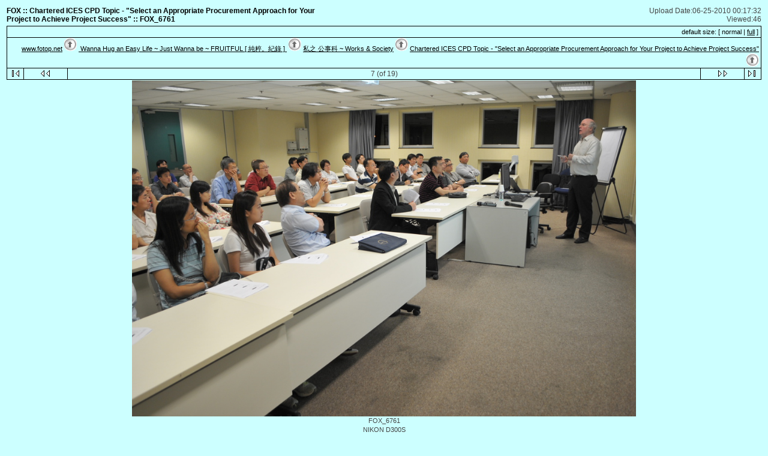

--- FILE ---
content_type: text/html; charset=UTF-8
request_url: https://www.fotop.net/ericfox/10U24E/FOX_6761
body_size: 3043
content:
<!DOCTYPE html PUBLIC "-//W3C//DTD XHTML 1.0 Transitional//EN"
"http://www.w3.org/TR/xhtml1/DTD/xhtml1-transitional.dtd">
<html xmlns="http://www.w3.org/1999/xhtml" xmlns:fb="https://www.facebook.com/2008/fbml" lang="en" xml:lang="en"> 
<html>
<head>
  <title>Chartered ICES CPD Topic - "Select an Appropriate Procurement Approach for Your Project to Achieve Project Success" :: 7 -- fotop.net photo sharing network</title>

<meta http-equiv="Content-Type" content="text/html;charset=UTF-8">
<link rel="stylesheet" type="text/css" href="https://static.fotop.net/css/mac.css"><style type="text/css">

BODY {background-color:#ccffff; } 
</style> 
  <script language="javascript">
     var maps_cnt = 0;
  // <!--
  var ratio;
  function fitToWindow(do_resize) {
	var changed = 0;
	var heightMargin = 160;
	var widthMargin = 40;
	var imageHeight = 680;
	var imageWidth = 1020;
	var new_imageHeight = 680;
	var new_imageWidth = 1020;
	var aspect = imageHeight / imageWidth;
	var windowWidth, windowHeight;
	windowWidth = $(window).width();
	windowHeight = $(window).height();

	// Leave a gutter around the edges
	windowWidth = windowWidth - widthMargin;
	windowHeight = windowHeight - heightMargin;

	var diffx = windowWidth - imageWidth,
	    diffy = windowHeight - imageHeight;

		if (diffx < 0 || diffy < 0) {
	    if (diffx < diffy) {
		new_imageWidth = windowWidth;
		new_imageHeight = aspect * new_imageWidth;
		changed = 1;
	    } else {
		new_imageHeight = windowHeight;
		new_imageWidth = new_imageHeight / aspect;
		changed = 1;
	    }
	}
	
	if (do_resize) {
		var img = document.images.myPic;
		img.height = new_imageHeight;
		img.width = new_imageWidth;
	} else {
		var imgurl = '<img name="myPic" id="myPic" src="https://images5.fotop.net/albums5/ericfox/10U24E/FOX_6761.jpg" usemap="#myMap" border=0 width=' + new_imageWidth + ' height=' + new_imageHeight + ' onclick="window.location=\'?full=1\'" />';
		document.write(imgurl);
	}
	
          var inner = '';
	  ratio = new_imageHeight / imageHeight;
	  for (var i = 0; i < maps_cnt; i++) {
	    var j = 0;
	    inner = inner + '<area shape="poly" coords="';
	    while(coords[i][j]) {
	      if (j == 0) {
	      inner = inner + parseInt(coords[i][j] * ratio);
	      } else {
	      inner = inner + ',' + parseInt(coords[i][j] * ratio);
	      }		
	      j++;
            }
	    inner = inner + '" onmouseover="Tip(map_' + i + ')" onmouseout="UnTip()">';
          }  
  }

  function doResize() {
	if (document.all) {
		fitToWindow(true);
	} else {
		fitToWindow(true);
	}
  }


  // -->
  </script>
<meta http-equiv="Content-Type" content="text/html">
<script language="javascript" type="text/javascript" src="https://static.fotop.net/js/clipboard.js"></script><meta name="referrer" content="always">
<script type="text/javascript" src="https://ajax.googleapis.com/ajax/libs/jquery/1.4.2/jquery.js"></script>
<script type="text/javascript" charset="ISO-8859-1" src="https://static.fotop.net/js/jpop11082011.js"></script> 
<script language="javascript" type="text/javascript" src="https://static.fotop.net/js/standard.js?r=2330"></script><link rel="stylesheet" type="text/css" href="https://static.fotop.net/css/main_popup.css" /><!--[if lt IE 7]>
<script src="http://ie7-js.googlecode.com/svn/version/2.1(beta4)/IE8.js"></script>
<![endif]-->
</head>

<body onResize='doResize()'>

<object data="https://hamienet.com/24348.mid" type="application/x-mplayer2" width="0" height="0">
  <param name="filename" value="https://hamienet.com/24348.mid">
  <param name="autostart" value="1">
  <param name="loop" value="true">
  <param name="playcount" value="true">
  <embed type="application/x-mplayer2" autostart="true" width="0" height="0" loop="true" src="https://hamienet.com/24348.mid"></embed>
</object>
<table class="header" border=0>
  <tr>
    <td valign="top" width=400>
      <div id="heading">
      <span class="head">
         FOX ::
       Chartered ICES CPD Topic - "Select an Appropriate Procurement Approach for Your Project to Achieve Project Success" ::
        FOX_6761      </span>
       </div>
    </td>
    <td align="right" width=500>
      <span class = "desc">
	Upload Date:06-25-2010 00:17:32<br>              Viewed:46             </span>
    </td>

  </tr>
  <tr>
    <td  align="center" valign="top" colspan="2">

<!-- Top Nav Bar -->
<table border=0 width=100% cellpadding=0 cellspacing=0>

<tr>
<td>


<table class="menubox" cellspacing="0" cellpadding="0">
  <tr> 
    <td colspan="4" bgcolor="#000000" style="height:1px;">
    </td>
  </tr>
  <tr> 
    <td bgcolor="#000000" width="1" height="18"><img src="https://static.fotop.net/images/pixel_trans.gif" width="1" height="1" alt="" /></td>
    <td align="right" valign="middle" width="100%" height="18">&nbsp;
	<span class="menutext"><nobr>default size: [ normal | <a href="?set_fullOnly=on">full</a> ]</nobr></span>&nbsp;</td>
    <td bgcolor="#000000" width="1" height="18"><img src="https://static.fotop.net/images/pixel_trans.gif" width="1" height="1" alt="" /></td>
  </tr>
</table>

<table width="100%" border="0" cellspacing="0" cellpadding="0">
  <tr> 
    <td colspan="3" bgcolor="#000000" style="height:1px;"></td>
  </tr>
  <tr> 
    <td bgcolor="#000000" width="1" height="18"><img src="https://static.fotop.net/images/pixel_trans.gif" width="1" height="1"></td>
    <td align="right" width="3000" height="18">
      <span class="bread">
&nbsp;<a class="parents" href="/main.php">www.fotop.net</a>&nbsp<img src="https://static.fotop.net/images/mac_nav_home.gif">&nbsp;<a class="parents" href="/ericfox"">
	Wanna Hug an Easy Life ~ Just Wanna be ~ FRUITFUL [ 純粹。紀錄 ]
</a>&nbsp<img src="https://static.fotop.net/images/mac_nav_home.gif">&nbsp;<a class="parents" href="/ericfox/Tasted">私之 公事科 ~ Works & Society</a>&nbsp<img src="https://static.fotop.net/images/mac_nav_home.gif">&nbsp;<a href="/ericfox/10U24E">Chartered ICES CPD Topic - "Select an Appropriate Procurement Approach for Your Project to Achieve Project Success"</a>&nbsp      <img src="https://static.fotop.net/images/mac_nav_home.gif">&nbsp;
      </span>
    </td> 
                
    <td bgcolor="#000000" width="1" height="18"><img src="https://static.fotop.net/images/pixel_trans.gif" width="1" height="1"></td>
  </tr>
</table>    
</td>
</tr>
<tr>
<td>

<table width="100%" border="0" cellspacing="0" cellpadding="0">
  <tr> 
    <td colspan="11" bgcolor="#000000" style="height:1px;"></td>
  </tr>
  <tr> 
    <td bgcolor="#000000" width="1" height="1"><img src="https://static.fotop.net/images/pixel_trans.gif" width="1" height="1"></td>
    <td align="center" width="27" height="18"> 
      <a href="/ericfox/10U24E/FOX_6755"><img src="https://static.fotop.net/images/nav_first.gif" border="0" width="27" height="11" alt="First Photo"></a>
      </td>
    <td bgcolor="#000000" width="1" height="1"><img src="https://static.fotop.net/images/pixel_trans.gif" width="1" height="1"></td>
    <td align="center" width="72" height="18">
      <a href="/ericfox/10U24E/FOX_6760"><img src="https://static.fotop.net/images/nav_prev.gif" border="0" width="72" height="11" alt="Previous Photo"></a>
      <a href="/ericfox/10U24E/G51"></a>
      </td>
    <td bgcolor="#000000" width="1" height="1"><img src="https://static.fotop.net/images/pixel_trans.gif" width="1" height="1"></td>
    <td align="center" width="3000" height="18">   
<span class="nav">7 (of 19)</span>    </td>
    <td bgcolor="#000000" width="1" height="1"><img src="https://static.fotop.net/images/pixel_trans.gif" width="1" height="1"></td>
    <td align="center" width="72" height="18">
      <a href="/ericfox/10U24E/FOX_6762"><img src="https://static.fotop.net/images/nav_next.gif" border="0" width="72" height="11" alt="Next Photo">
</a>
      </td>
    <td bgcolor="#000000" width="1" height="1"><img src="https://static.fotop.net/images/pixel_trans.gif" width="1" height="1"></td>
    <td align="center" width="27" height="18">
      <a href="/ericfox/10U24E/FOX_6775"><img src="https://static.fotop.net/images/nav_last.gif" border="0" width="27" height="11" alt="Last Photo"></a>
    </td>
    <td bgcolor="#000000" width="1" height="1"><img src="https://static.fotop.net/images/pixel_trans.gif" width="1" height="1"></td>
  </tr>
  <tr> 
    <td colspan="11" bgcolor="#000000" style="height:1px;"></td>
  </tr>
</table>
    
</td>
</tr>


</table>

<a href="/ericfox/Image_s/FOX_6761"></a>

<!-- image -->
<table id="content" width=1% border=0 cellspacing=0 cellpadding=0>
<tr><td valign=top><table border=0 cellspacing=0 cellpadding=0><tr bgcolor=#ccffff><td colspan=3 height=1><img src=https://static.fotop.net/images/pixel_trans.gif></td></tr><tr><td bgcolor=#ccffff width=1><img src=https://static.fotop.net/images/pixel_trans.gif width=1 height=1></td><td><center><div id="myCanvas">

<script language="javascript">
	// <!--
	fitToWindow(0);
	// -->
</script>
</div>
<noscript>
<img src="https://images5.fotop.net/albums5/ericfox/10U24E/FOX_6761.jpg" width="1020" height="680" onclick="window.location='?full=1'" border="0" alt="" /></noscript></td></center><td bgcolor=#ccffff width=1><img src=https://static.fotop.net/images/pixel_trans.gif width=1 height=1></td></tr><tr bgcolor=#ccffff><td colspan=3 height=1><img src=https://static.fotop.net/images/pixel_trans.gif></td></tr>
</table>
<center>
<table border=0 width=100% cellpadding=0 cellspacing=0>
<!-- caption -->
<tr>
<td align=center>
<span class="caption">
FOX_6761<br>
</span>
</td>
</tr>
</table></center></td><td valign=top align=left></td></tr></table>
<table class="exif">
 
<tr align="center"><td colspan=3 class="caption">
NIKON D300S<br />18.0 mm, F3.5, 0.02 sec</td></tr></table>

<table class="comments">
<tr>
<td colspan=3 align=center>
<!-- comments -->
<span class="caption">
<tr align=center><td colspan=3><span class=editlink><a href="#" onClick="javascript:nw=window.open('/add_comment.php?set_albumName=10U24E&set_ownerName=ericfox&index=7','Edit','height=500,width=500,location=no,scrollbars=yes,menubars=no,toolbars=no,resizable=yes');nw.opener=self;return false;">[leave message]</a></span><br><br></td></tr><br><br>
</td>
</tr></table>


<table border=0 width=100% cellpadding=0 cellspacing=0>
<tr>
<td>

<table width="100%" border="0" cellspacing="0" cellpadding="0">
  <tr> 
    <td colspan="11" bgcolor="#000000" style="height:1px;"></td>
  </tr>
  <tr> 
    <td bgcolor="#000000" width="1" height="1"><img src="https://static.fotop.net/images/pixel_trans.gif" width="1" height="1"></td>
    <td align="center" width="27" height="18"> 
      <a href="/ericfox/10U24E/FOX_6755"><img src="https://static.fotop.net/images/nav_first.gif" border="0" width="27" height="11" alt="First Photo"></a>
      </td>
    <td bgcolor="#000000" width="1" height="1"><img src="https://static.fotop.net/images/pixel_trans.gif" width="1" height="1"></td>
    <td align="center" width="72" height="18">
      <a href="/ericfox/10U24E/FOX_6760"><img src="https://static.fotop.net/images/nav_prev.gif" border="0" width="72" height="11" alt="Previous Photo"></a>
      <a href="/ericfox/10U24E/G51"></a>
      </td>
    <td bgcolor="#000000" width="1" height="1"><img src="https://static.fotop.net/images/pixel_trans.gif" width="1" height="1"></td>
    <td align="center" width="3000" height="18">   
<span class="nav">7 (of 19)</span>    </td>
    <td bgcolor="#000000" width="1" height="1"><img src="https://static.fotop.net/images/pixel_trans.gif" width="1" height="1"></td>
    <td align="center" width="72" height="18">
      <a href="/ericfox/10U24E/FOX_6762"><img src="https://static.fotop.net/images/nav_next.gif" border="0" width="72" height="11" alt="Next Photo">
</a>
      </td>
    <td bgcolor="#000000" width="1" height="1"><img src="https://static.fotop.net/images/pixel_trans.gif" width="1" height="1"></td>
    <td align="center" width="27" height="18">
      <a href="/ericfox/10U24E/FOX_6775"><img src="https://static.fotop.net/images/nav_last.gif" border="0" width="27" height="11" alt="Last Photo"></a>
    </td>
    <td bgcolor="#000000" width="1" height="1"><img src="https://static.fotop.net/images/pixel_trans.gif" width="1" height="1"></td>
  </tr>
  <tr> 
    <td colspan="11" bgcolor="#000000" style="height:1px;"></td>
  </tr>
</table>
    

<table width="100%" border="0" cellspacing="0" cellpadding="0">
  <tr> 
    <td colspan="3" bgcolor="#000000" style="height:1px;"></td>
  </tr>
  <tr> 
    <td bgcolor="#000000" width="1" height="18"><img src="https://static.fotop.net/images/pixel_trans.gif" width="1" height="1"></td>
    <td align="right" width="3000" height="18">
      <span class="bread">
&nbsp;<a class="parents" href="/main.php">www.fotop.net</a>&nbsp<img src="https://static.fotop.net/images/mac_nav_home.gif">&nbsp;<a class="parents" href="/ericfox"">
	Wanna Hug an Easy Life ~ Just Wanna be ~ FRUITFUL [ 純粹。紀錄 ]
</a>&nbsp<img src="https://static.fotop.net/images/mac_nav_home.gif">&nbsp;<a class="parents" href="/ericfox/Tasted">私之 公事科 ~ Works & Society</a>&nbsp<img src="https://static.fotop.net/images/mac_nav_home.gif">&nbsp;<a href="/ericfox/10U24E">Chartered ICES CPD Topic - "Select an Appropriate Procurement Approach for Your Project to Achieve Project Success"</a>&nbsp      <img src="https://static.fotop.net/images/mac_nav_home.gif">&nbsp;
      </span>
    </td> 
                
    <td bgcolor="#000000" width="1" height="18"><img src="https://static.fotop.net/images/pixel_trans.gif" width="1" height="1"></td>
  </tr>
</table>    
</td>
</tr>
</table>
</center>
    </td>
  </tr>
</table>

0.0500810146332<script src="https://www.google-analytics.com/urchin.js" type="text/javascript"></script>
<script type="text/javascript">
_uacct = "UA-2314401-1";
urchinTracker();
</script>
</body>
</html>
